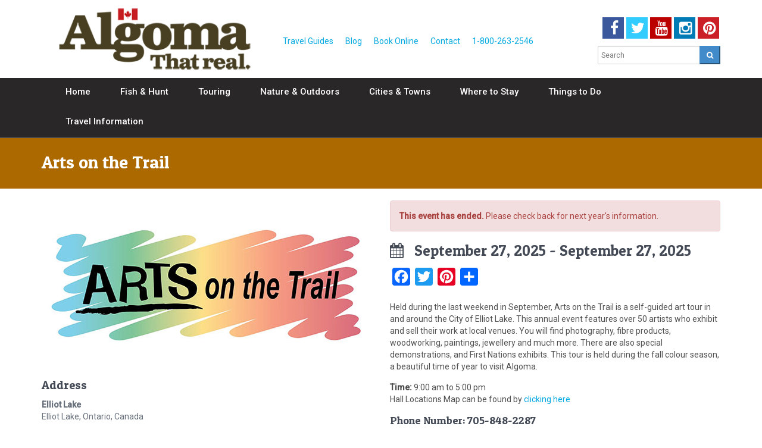

--- FILE ---
content_type: text/html; charset=UTF-8
request_url: https://www.algomacountry.com/events/arts-on-the-trail/
body_size: 13749
content:
<!DOCTYPE html>
<!--[if lt IE 9]> <html class="lt-ie9" lang="en"> <![endif]-->
<!--[if !IE] -->
<html lang="en">
  <!-- <![endif] -->
  <head>
<!-- Google Tag Manager -->
<script data-cfasync="false" type="text/javascript">(function(w,d,s,l,i){w[l]=w[l]||[];w[l].push({'gtm.start':
new Date().getTime(),event:'gtm.js'});var f=d.getElementsByTagName(s)[0],
j=d.createElement(s),dl=l!='dataLayer'?'&l='+l:'';j.async=true;j.src=
'//www.googletagmanager.com/gtm.js?id='+i+dl;f.parentNode.insertBefore(j,f);
})(window,document,'script','dataLayer','GTM-TG44VH');</script>

<script data-cfasync="false" type="text/javascript">(function(w,d,s,l,i){w[l]=w[l]||[];w[l].push({'gtm.start':
new Date().getTime(),event:'gtm.js'});var f=d.getElementsByTagName(s)[0],
j=d.createElement(s),dl=l!='dataLayer'?'&l='+l:'';j.async=true;j.src=
'https://www.googletagmanager.com/gtm.js?id='+i+dl;f.parentNode.insertBefore(j,f);
})(window,document,'script','dataLayer','GTM-PJPJ7VF');</script>
<!-- End Google Tag Manager -->  

    <title>Arts on the Trail - Algoma Country</title>
     
    <meta content="text/html; charset=utf-8" http-equiv="Content-Type">
    <meta content="width=device-width, initial-scale=1.0" name="viewport">
    <!--[if IE]> <meta http-equiv="X-UA-Compatible" content="IE=edge,chrome=1"> <![endif]-->
            <meta name='robots' content='index, follow, max-image-preview:large, max-snippet:-1, max-video-preview:-1' />

	<!-- This site is optimized with the Yoast SEO plugin v26.7 - https://yoast.com/wordpress/plugins/seo/ -->
	<meta name="description" content="Arts on the Trail is a self-guided tour around Elliot Lake featuring over 20 artists selling handcrafter pieces and includes live music." />
	<link rel="canonical" href="https://www.algomacountry.com/events/arts-on-the-trail/" />
	<meta property="og:locale" content="en_US" />
	<meta property="og:type" content="article" />
	<meta property="og:title" content="Arts on the Trail - Algoma Country" />
	<meta property="og:description" content="Arts on the Trail is a self-guided tour around Elliot Lake featuring over 20 artists selling handcrafter pieces and includes live music." />
	<meta property="og:url" content="https://www.algomacountry.com/events/arts-on-the-trail/" />
	<meta property="og:site_name" content="Algoma Country" />
	<meta property="article:modified_time" content="2025-01-10T18:59:10+00:00" />
	<meta property="og:image" content="https://www.algomacountry.com/wp-content/uploads/2016/02/ArtsOnTheTrailLogo.Event_.jpg" />
	<meta property="og:image:width" content="555" />
	<meta property="og:image:height" content="278" />
	<meta property="og:image:type" content="image/jpeg" />
	<meta name="twitter:card" content="summary_large_image" />
	<meta name="twitter:label1" content="Est. reading time" />
	<meta name="twitter:data1" content="1 minute" />
	<script type="application/ld+json" class="yoast-schema-graph">{"@context":"https://schema.org","@graph":[{"@type":"WebPage","@id":"https://www.algomacountry.com/events/arts-on-the-trail/","url":"https://www.algomacountry.com/events/arts-on-the-trail/","name":"Arts on the Trail - Algoma Country","isPartOf":{"@id":"https://www.algomacountry.com/#website"},"primaryImageOfPage":{"@id":"https://www.algomacountry.com/events/arts-on-the-trail/#primaryimage"},"image":{"@id":"https://www.algomacountry.com/events/arts-on-the-trail/#primaryimage"},"thumbnailUrl":"https://www.algomacountry.com/wp-content/uploads/2016/02/ArtsOnTheTrailLogo.Event_.jpg","datePublished":"2016-02-24T20:37:09+00:00","dateModified":"2025-01-10T18:59:10+00:00","description":"Arts on the Trail is a self-guided tour around Elliot Lake featuring over 20 artists selling handcrafter pieces and includes live music.","breadcrumb":{"@id":"https://www.algomacountry.com/events/arts-on-the-trail/#breadcrumb"},"inLanguage":"en-CA","potentialAction":[{"@type":"ReadAction","target":["https://www.algomacountry.com/events/arts-on-the-trail/"]}]},{"@type":"ImageObject","inLanguage":"en-CA","@id":"https://www.algomacountry.com/events/arts-on-the-trail/#primaryimage","url":"https://www.algomacountry.com/wp-content/uploads/2016/02/ArtsOnTheTrailLogo.Event_.jpg","contentUrl":"https://www.algomacountry.com/wp-content/uploads/2016/02/ArtsOnTheTrailLogo.Event_.jpg","width":555,"height":278,"caption":"ArtsOnTheTrailLogo.Event"},{"@type":"BreadcrumbList","@id":"https://www.algomacountry.com/events/arts-on-the-trail/#breadcrumb","itemListElement":[{"@type":"ListItem","position":1,"name":"Home","item":"https://www.algomacountry.com/"},{"@type":"ListItem","position":2,"name":"Arts on the Trail"}]},{"@type":"WebSite","@id":"https://www.algomacountry.com/#website","url":"https://www.algomacountry.com/","name":"Algoma Country","description":"Official Travel Site of Algoma Northern Ontario","potentialAction":[{"@type":"SearchAction","target":{"@type":"EntryPoint","urlTemplate":"https://www.algomacountry.com/?s={search_term_string}"},"query-input":{"@type":"PropertyValueSpecification","valueRequired":true,"valueName":"search_term_string"}}],"inLanguage":"en-CA"}]}</script>
	<!-- / Yoast SEO plugin. -->


<link rel='dns-prefetch' href='//static.addtoany.com' />
<link rel='dns-prefetch' href='//maps.googleapis.com' />
<link rel='dns-prefetch' href='//fonts.googleapis.com' />
<link rel='dns-prefetch' href='//ajax.googleapis.com' />
<link rel="alternate" title="oEmbed (JSON)" type="application/json+oembed" href="https://www.algomacountry.com/wp-json/oembed/1.0/embed?url=https%3A%2F%2Fwww.algomacountry.com%2Fevents%2Farts-on-the-trail%2F" />
<link rel="alternate" title="oEmbed (XML)" type="text/xml+oembed" href="https://www.algomacountry.com/wp-json/oembed/1.0/embed?url=https%3A%2F%2Fwww.algomacountry.com%2Fevents%2Farts-on-the-trail%2F&#038;format=xml" />
<style id='wp-img-auto-sizes-contain-inline-css' type='text/css'>
img:is([sizes=auto i],[sizes^="auto," i]){contain-intrinsic-size:3000px 1500px}
/*# sourceURL=wp-img-auto-sizes-contain-inline-css */
</style>
<style id='wp-emoji-styles-inline-css' type='text/css'>

	img.wp-smiley, img.emoji {
		display: inline !important;
		border: none !important;
		box-shadow: none !important;
		height: 1em !important;
		width: 1em !important;
		margin: 0 0.07em !important;
		vertical-align: -0.1em !important;
		background: none !important;
		padding: 0 !important;
	}
/*# sourceURL=wp-emoji-styles-inline-css */
</style>
<style id='wp-block-library-inline-css' type='text/css'>
:root{--wp-block-synced-color:#7a00df;--wp-block-synced-color--rgb:122,0,223;--wp-bound-block-color:var(--wp-block-synced-color);--wp-editor-canvas-background:#ddd;--wp-admin-theme-color:#007cba;--wp-admin-theme-color--rgb:0,124,186;--wp-admin-theme-color-darker-10:#006ba1;--wp-admin-theme-color-darker-10--rgb:0,107,160.5;--wp-admin-theme-color-darker-20:#005a87;--wp-admin-theme-color-darker-20--rgb:0,90,135;--wp-admin-border-width-focus:2px}@media (min-resolution:192dpi){:root{--wp-admin-border-width-focus:1.5px}}.wp-element-button{cursor:pointer}:root .has-very-light-gray-background-color{background-color:#eee}:root .has-very-dark-gray-background-color{background-color:#313131}:root .has-very-light-gray-color{color:#eee}:root .has-very-dark-gray-color{color:#313131}:root .has-vivid-green-cyan-to-vivid-cyan-blue-gradient-background{background:linear-gradient(135deg,#00d084,#0693e3)}:root .has-purple-crush-gradient-background{background:linear-gradient(135deg,#34e2e4,#4721fb 50%,#ab1dfe)}:root .has-hazy-dawn-gradient-background{background:linear-gradient(135deg,#faaca8,#dad0ec)}:root .has-subdued-olive-gradient-background{background:linear-gradient(135deg,#fafae1,#67a671)}:root .has-atomic-cream-gradient-background{background:linear-gradient(135deg,#fdd79a,#004a59)}:root .has-nightshade-gradient-background{background:linear-gradient(135deg,#330968,#31cdcf)}:root .has-midnight-gradient-background{background:linear-gradient(135deg,#020381,#2874fc)}:root{--wp--preset--font-size--normal:16px;--wp--preset--font-size--huge:42px}.has-regular-font-size{font-size:1em}.has-larger-font-size{font-size:2.625em}.has-normal-font-size{font-size:var(--wp--preset--font-size--normal)}.has-huge-font-size{font-size:var(--wp--preset--font-size--huge)}.has-text-align-center{text-align:center}.has-text-align-left{text-align:left}.has-text-align-right{text-align:right}.has-fit-text{white-space:nowrap!important}#end-resizable-editor-section{display:none}.aligncenter{clear:both}.items-justified-left{justify-content:flex-start}.items-justified-center{justify-content:center}.items-justified-right{justify-content:flex-end}.items-justified-space-between{justify-content:space-between}.screen-reader-text{border:0;clip-path:inset(50%);height:1px;margin:-1px;overflow:hidden;padding:0;position:absolute;width:1px;word-wrap:normal!important}.screen-reader-text:focus{background-color:#ddd;clip-path:none;color:#444;display:block;font-size:1em;height:auto;left:5px;line-height:normal;padding:15px 23px 14px;text-decoration:none;top:5px;width:auto;z-index:100000}html :where(.has-border-color){border-style:solid}html :where([style*=border-top-color]){border-top-style:solid}html :where([style*=border-right-color]){border-right-style:solid}html :where([style*=border-bottom-color]){border-bottom-style:solid}html :where([style*=border-left-color]){border-left-style:solid}html :where([style*=border-width]){border-style:solid}html :where([style*=border-top-width]){border-top-style:solid}html :where([style*=border-right-width]){border-right-style:solid}html :where([style*=border-bottom-width]){border-bottom-style:solid}html :where([style*=border-left-width]){border-left-style:solid}html :where(img[class*=wp-image-]){height:auto;max-width:100%}:where(figure){margin:0 0 1em}html :where(.is-position-sticky){--wp-admin--admin-bar--position-offset:var(--wp-admin--admin-bar--height,0px)}@media screen and (max-width:600px){html :where(.is-position-sticky){--wp-admin--admin-bar--position-offset:0px}}

/*# sourceURL=wp-block-library-inline-css */
</style><style id='global-styles-inline-css' type='text/css'>
:root{--wp--preset--aspect-ratio--square: 1;--wp--preset--aspect-ratio--4-3: 4/3;--wp--preset--aspect-ratio--3-4: 3/4;--wp--preset--aspect-ratio--3-2: 3/2;--wp--preset--aspect-ratio--2-3: 2/3;--wp--preset--aspect-ratio--16-9: 16/9;--wp--preset--aspect-ratio--9-16: 9/16;--wp--preset--color--black: #000000;--wp--preset--color--cyan-bluish-gray: #abb8c3;--wp--preset--color--white: #ffffff;--wp--preset--color--pale-pink: #f78da7;--wp--preset--color--vivid-red: #cf2e2e;--wp--preset--color--luminous-vivid-orange: #ff6900;--wp--preset--color--luminous-vivid-amber: #fcb900;--wp--preset--color--light-green-cyan: #7bdcb5;--wp--preset--color--vivid-green-cyan: #00d084;--wp--preset--color--pale-cyan-blue: #8ed1fc;--wp--preset--color--vivid-cyan-blue: #0693e3;--wp--preset--color--vivid-purple: #9b51e0;--wp--preset--gradient--vivid-cyan-blue-to-vivid-purple: linear-gradient(135deg,rgb(6,147,227) 0%,rgb(155,81,224) 100%);--wp--preset--gradient--light-green-cyan-to-vivid-green-cyan: linear-gradient(135deg,rgb(122,220,180) 0%,rgb(0,208,130) 100%);--wp--preset--gradient--luminous-vivid-amber-to-luminous-vivid-orange: linear-gradient(135deg,rgb(252,185,0) 0%,rgb(255,105,0) 100%);--wp--preset--gradient--luminous-vivid-orange-to-vivid-red: linear-gradient(135deg,rgb(255,105,0) 0%,rgb(207,46,46) 100%);--wp--preset--gradient--very-light-gray-to-cyan-bluish-gray: linear-gradient(135deg,rgb(238,238,238) 0%,rgb(169,184,195) 100%);--wp--preset--gradient--cool-to-warm-spectrum: linear-gradient(135deg,rgb(74,234,220) 0%,rgb(151,120,209) 20%,rgb(207,42,186) 40%,rgb(238,44,130) 60%,rgb(251,105,98) 80%,rgb(254,248,76) 100%);--wp--preset--gradient--blush-light-purple: linear-gradient(135deg,rgb(255,206,236) 0%,rgb(152,150,240) 100%);--wp--preset--gradient--blush-bordeaux: linear-gradient(135deg,rgb(254,205,165) 0%,rgb(254,45,45) 50%,rgb(107,0,62) 100%);--wp--preset--gradient--luminous-dusk: linear-gradient(135deg,rgb(255,203,112) 0%,rgb(199,81,192) 50%,rgb(65,88,208) 100%);--wp--preset--gradient--pale-ocean: linear-gradient(135deg,rgb(255,245,203) 0%,rgb(182,227,212) 50%,rgb(51,167,181) 100%);--wp--preset--gradient--electric-grass: linear-gradient(135deg,rgb(202,248,128) 0%,rgb(113,206,126) 100%);--wp--preset--gradient--midnight: linear-gradient(135deg,rgb(2,3,129) 0%,rgb(40,116,252) 100%);--wp--preset--font-size--small: 13px;--wp--preset--font-size--medium: 20px;--wp--preset--font-size--large: 36px;--wp--preset--font-size--x-large: 42px;--wp--preset--spacing--20: 0.44rem;--wp--preset--spacing--30: 0.67rem;--wp--preset--spacing--40: 1rem;--wp--preset--spacing--50: 1.5rem;--wp--preset--spacing--60: 2.25rem;--wp--preset--spacing--70: 3.38rem;--wp--preset--spacing--80: 5.06rem;--wp--preset--shadow--natural: 6px 6px 9px rgba(0, 0, 0, 0.2);--wp--preset--shadow--deep: 12px 12px 50px rgba(0, 0, 0, 0.4);--wp--preset--shadow--sharp: 6px 6px 0px rgba(0, 0, 0, 0.2);--wp--preset--shadow--outlined: 6px 6px 0px -3px rgb(255, 255, 255), 6px 6px rgb(0, 0, 0);--wp--preset--shadow--crisp: 6px 6px 0px rgb(0, 0, 0);}:where(.is-layout-flex){gap: 0.5em;}:where(.is-layout-grid){gap: 0.5em;}body .is-layout-flex{display: flex;}.is-layout-flex{flex-wrap: wrap;align-items: center;}.is-layout-flex > :is(*, div){margin: 0;}body .is-layout-grid{display: grid;}.is-layout-grid > :is(*, div){margin: 0;}:where(.wp-block-columns.is-layout-flex){gap: 2em;}:where(.wp-block-columns.is-layout-grid){gap: 2em;}:where(.wp-block-post-template.is-layout-flex){gap: 1.25em;}:where(.wp-block-post-template.is-layout-grid){gap: 1.25em;}.has-black-color{color: var(--wp--preset--color--black) !important;}.has-cyan-bluish-gray-color{color: var(--wp--preset--color--cyan-bluish-gray) !important;}.has-white-color{color: var(--wp--preset--color--white) !important;}.has-pale-pink-color{color: var(--wp--preset--color--pale-pink) !important;}.has-vivid-red-color{color: var(--wp--preset--color--vivid-red) !important;}.has-luminous-vivid-orange-color{color: var(--wp--preset--color--luminous-vivid-orange) !important;}.has-luminous-vivid-amber-color{color: var(--wp--preset--color--luminous-vivid-amber) !important;}.has-light-green-cyan-color{color: var(--wp--preset--color--light-green-cyan) !important;}.has-vivid-green-cyan-color{color: var(--wp--preset--color--vivid-green-cyan) !important;}.has-pale-cyan-blue-color{color: var(--wp--preset--color--pale-cyan-blue) !important;}.has-vivid-cyan-blue-color{color: var(--wp--preset--color--vivid-cyan-blue) !important;}.has-vivid-purple-color{color: var(--wp--preset--color--vivid-purple) !important;}.has-black-background-color{background-color: var(--wp--preset--color--black) !important;}.has-cyan-bluish-gray-background-color{background-color: var(--wp--preset--color--cyan-bluish-gray) !important;}.has-white-background-color{background-color: var(--wp--preset--color--white) !important;}.has-pale-pink-background-color{background-color: var(--wp--preset--color--pale-pink) !important;}.has-vivid-red-background-color{background-color: var(--wp--preset--color--vivid-red) !important;}.has-luminous-vivid-orange-background-color{background-color: var(--wp--preset--color--luminous-vivid-orange) !important;}.has-luminous-vivid-amber-background-color{background-color: var(--wp--preset--color--luminous-vivid-amber) !important;}.has-light-green-cyan-background-color{background-color: var(--wp--preset--color--light-green-cyan) !important;}.has-vivid-green-cyan-background-color{background-color: var(--wp--preset--color--vivid-green-cyan) !important;}.has-pale-cyan-blue-background-color{background-color: var(--wp--preset--color--pale-cyan-blue) !important;}.has-vivid-cyan-blue-background-color{background-color: var(--wp--preset--color--vivid-cyan-blue) !important;}.has-vivid-purple-background-color{background-color: var(--wp--preset--color--vivid-purple) !important;}.has-black-border-color{border-color: var(--wp--preset--color--black) !important;}.has-cyan-bluish-gray-border-color{border-color: var(--wp--preset--color--cyan-bluish-gray) !important;}.has-white-border-color{border-color: var(--wp--preset--color--white) !important;}.has-pale-pink-border-color{border-color: var(--wp--preset--color--pale-pink) !important;}.has-vivid-red-border-color{border-color: var(--wp--preset--color--vivid-red) !important;}.has-luminous-vivid-orange-border-color{border-color: var(--wp--preset--color--luminous-vivid-orange) !important;}.has-luminous-vivid-amber-border-color{border-color: var(--wp--preset--color--luminous-vivid-amber) !important;}.has-light-green-cyan-border-color{border-color: var(--wp--preset--color--light-green-cyan) !important;}.has-vivid-green-cyan-border-color{border-color: var(--wp--preset--color--vivid-green-cyan) !important;}.has-pale-cyan-blue-border-color{border-color: var(--wp--preset--color--pale-cyan-blue) !important;}.has-vivid-cyan-blue-border-color{border-color: var(--wp--preset--color--vivid-cyan-blue) !important;}.has-vivid-purple-border-color{border-color: var(--wp--preset--color--vivid-purple) !important;}.has-vivid-cyan-blue-to-vivid-purple-gradient-background{background: var(--wp--preset--gradient--vivid-cyan-blue-to-vivid-purple) !important;}.has-light-green-cyan-to-vivid-green-cyan-gradient-background{background: var(--wp--preset--gradient--light-green-cyan-to-vivid-green-cyan) !important;}.has-luminous-vivid-amber-to-luminous-vivid-orange-gradient-background{background: var(--wp--preset--gradient--luminous-vivid-amber-to-luminous-vivid-orange) !important;}.has-luminous-vivid-orange-to-vivid-red-gradient-background{background: var(--wp--preset--gradient--luminous-vivid-orange-to-vivid-red) !important;}.has-very-light-gray-to-cyan-bluish-gray-gradient-background{background: var(--wp--preset--gradient--very-light-gray-to-cyan-bluish-gray) !important;}.has-cool-to-warm-spectrum-gradient-background{background: var(--wp--preset--gradient--cool-to-warm-spectrum) !important;}.has-blush-light-purple-gradient-background{background: var(--wp--preset--gradient--blush-light-purple) !important;}.has-blush-bordeaux-gradient-background{background: var(--wp--preset--gradient--blush-bordeaux) !important;}.has-luminous-dusk-gradient-background{background: var(--wp--preset--gradient--luminous-dusk) !important;}.has-pale-ocean-gradient-background{background: var(--wp--preset--gradient--pale-ocean) !important;}.has-electric-grass-gradient-background{background: var(--wp--preset--gradient--electric-grass) !important;}.has-midnight-gradient-background{background: var(--wp--preset--gradient--midnight) !important;}.has-small-font-size{font-size: var(--wp--preset--font-size--small) !important;}.has-medium-font-size{font-size: var(--wp--preset--font-size--medium) !important;}.has-large-font-size{font-size: var(--wp--preset--font-size--large) !important;}.has-x-large-font-size{font-size: var(--wp--preset--font-size--x-large) !important;}
/*# sourceURL=global-styles-inline-css */
</style>

<style id='classic-theme-styles-inline-css' type='text/css'>
/*! This file is auto-generated */
.wp-block-button__link{color:#fff;background-color:#32373c;border-radius:9999px;box-shadow:none;text-decoration:none;padding:calc(.667em + 2px) calc(1.333em + 2px);font-size:1.125em}.wp-block-file__button{background:#32373c;color:#fff;text-decoration:none}
/*# sourceURL=/wp-includes/css/classic-themes.min.css */
</style>
<link rel='stylesheet' id='akta-master-css' href='https://www.algomacountry.com/wp-content/themes/akta/stylesheets/akta-styles.css' type='text/css' media='all' />
<link rel='stylesheet' id='roboto-css' href='https://fonts.googleapis.com/css?family=Roboto:400,500|Patua+One' type='text/css' media='all' />
<link rel='stylesheet' id='jquery-style-css' href='https://ajax.googleapis.com/ajax/libs/jqueryui/1.8.2/themes/smoothness/jquery-ui.css' type='text/css' media='all' />
<link rel='stylesheet' id='addtoany-css' href='https://www.algomacountry.com/wp-content/plugins/add-to-any/addtoany.min.css?ver=1.16' type='text/css' media='all' />
<script type="text/javascript" src="https://www.algomacountry.com/wp-includes/js/jquery/jquery.min.js?ver=3.7.1" id="jquery-core-js"></script>
<script type="text/javascript" src="https://www.algomacountry.com/wp-includes/js/jquery/jquery-migrate.min.js?ver=3.4.1" id="jquery-migrate-js"></script>
<script type="text/javascript" id="addtoany-core-js-before">
/* <![CDATA[ */
window.a2a_config=window.a2a_config||{};a2a_config.callbacks=[];a2a_config.overlays=[];a2a_config.templates={};a2a_localize = {
	Share: "Share",
	Save: "Save",
	Subscribe: "Subscribe",
	Email: "Email",
	Bookmark: "Bookmark",
	ShowAll: "Show All",
	ShowLess: "Show less",
	FindServices: "Find service(s)",
	FindAnyServiceToAddTo: "Instantly find any service to add to",
	PoweredBy: "Powered by",
	ShareViaEmail: "Share via email",
	SubscribeViaEmail: "Subscribe via email",
	BookmarkInYourBrowser: "Bookmark in your browser",
	BookmarkInstructions: "Press Ctrl+D or \u2318+D to bookmark this page",
	AddToYourFavorites: "Add to your favourites",
	SendFromWebOrProgram: "Send from any email address or email program",
	EmailProgram: "Email program",
	More: "More&#8230;",
	ThanksForSharing: "Thanks for sharing!",
	ThanksForFollowing: "Thanks for following!"
};


//# sourceURL=addtoany-core-js-before
/* ]]> */
</script>
<script type="text/javascript" defer src="https://static.addtoany.com/menu/page.js" id="addtoany-core-js"></script>
<script type="text/javascript" defer src="https://www.algomacountry.com/wp-content/plugins/add-to-any/addtoany.min.js?ver=1.1" id="addtoany-jquery-js"></script>
<link rel="https://api.w.org/" href="https://www.algomacountry.com/wp-json/" /><link rel="EditURI" type="application/rsd+xml" title="RSD" href="https://www.algomacountry.com/xmlrpc.php?rsd" />
<link rel='shortlink' href='https://www.algomacountry.com/?p=5497' />
<link rel="icon" href="https://www.algomacountry.com/wp-content/uploads/2020/05/cropped-algoma-country-tourism-32x32.jpg" sizes="32x32" />
<link rel="icon" href="https://www.algomacountry.com/wp-content/uploads/2020/05/cropped-algoma-country-tourism-192x192.jpg" sizes="192x192" />
<link rel="apple-touch-icon" href="https://www.algomacountry.com/wp-content/uploads/2020/05/cropped-algoma-country-tourism-180x180.jpg" />
<meta name="msapplication-TileImage" content="https://www.algomacountry.com/wp-content/uploads/2020/05/cropped-algoma-country-tourism-270x270.jpg" />
    <!--[if lt IE 9]>
      <script src="https://www.algomacountry.com/wp-content/themes/akta/javascripts/ie/html5shiv.js" type="text/javascript"></script>
      <script src="https://www.algomacountry.com/wp-content/themes/akta/javascripts/ie/respond.min.js" type="text/javascript"></script>
    <![endif]-->
 <meta name="facebook-domain-verification" content="tvr58ckoihdfzxqvzmvm1caufcnmeh" />
 

 
  </head>
  <body class="homepage fullsize">
<!-- Google Tag Manager (noscript) -->
<noscript><iframe src="//www.googletagmanager.com/ns.html?id=GTM-TG44VH"
height="0" width="0" style="display:none;visibility:hidden"></iframe></noscript>

<noscript><iframe src="https://www.googletagmanager.com/ns.html?id=GTM-PJPJ7VF"
height="0" width="0" style="display:none;visibility:hidden"></iframe></noscript>
<!-- End Google Tag Manager (noscript) -->

    <div id="wrapper">
         
      <header id="header">
      
          <div class="top-bar">           
              <div class="container">
                  <div class="col-sm-4 col-md-4 col-lg-4 col-xs-12">
                      <a href="/">
                     <img class="img-responsive pub-center" alt="Algoma" width="350" height="110" src="https://www.algomacountry.com/wp-content/themes/akta/images/algoma-logo.png" />
                 
                      </a>
                  </div>
                  <div class="col-md-5 col-sm-5 mg-t-lg">
                      
                           <div class="menu-secondary-menu-container"><ul id="menu-secondary-menu" class="secondary-menu"><li id="menu-item-3379" class="menu-item menu-item-type-post_type menu-item-object-page menu-item-3379"><a href="https://www.algomacountry.com/travel-information/travel-guides/">Travel Guides</a></li>
<li id="menu-item-48" class="menu-item menu-item-type-post_type menu-item-object-page menu-item-48"><a href="https://www.algomacountry.com/blog/">Blog</a></li>
<li id="menu-item-5864" class="menu-item menu-item-type-post_type menu-item-object-page menu-item-5864"><a href="https://www.algomacountry.com/reservations/">Book Online</a></li>
<li id="menu-item-49" class="menu-item menu-item-type-post_type menu-item-object-page menu-item-49"><a href="https://www.algomacountry.com/contact-us/">Contact</a></li>
<li id="menu-item-3766" class="menu-item menu-item-type-custom menu-item-object-custom menu-item-3766"><a href="tel:1-800-263-2546">1-800-263-2546</a></li>
</ul></div>                 </div>   
                 <div class="col-md-3 col-sm-3 mg-t-sm">
                                 
       <div class="social-top"><a class="btn btn-social-icon" href="https://www.facebook.com/algomacountry" target="_blank"><div class="btn-facebook" ><i class="fa fa-facebook"></i></div></a><a class="btn btn-social-icon" href="https://twitter.com/algomacountry" target="_blank"><div class="btn-twitter"><i class="fa fa-twitter"></i></div></a><a class="btn btn-social-icon" href="https://www.youtube.com/user/ontarioalgomacountry" target="_blank"><div class="btn-youtube" ><i class="fa fa-youtube"></i></div></a><a class="btn btn-social-icon"  href="https://instagram.com/algomacountry" target="_blank"><div class="btn-instagram"><i class="fa fa-instagram"></i></div></a><a class="btn btn-social-icon" href="https://www.pinterest.com/algomacountry"  target="_blank"><div class="btn-pinterest"><i class="fa fa-pinterest"></i></div></a>  
                   </div> 
                 <div class="search">
                          
           <form role="search" method="get" id="searchform" class="searchform" action="https://www.algomacountry.com/"> 
<input type="text" name ="s" id="search" value="" class="form-control input-sm" placeholder="Search" />
 <button type="submit" class="search-btn btn-primary btn-sm" src="https://www.algomacountry.com/wp-content/themes/akta"><i class="fa fa-search"></i></button>
 </form>
</div>    
                 </div>  
              
                   
                  
                  </div> 
          
              
          </div>
      <nav class="navbar navbar-collapsed-sm navbar-default" role="navigation">
      <div class="container">
        <div class="navbar-header">
             
          <button class="navbar-toggle" data-target=".navbar-header-collapse" data-toggle="collapse" type="button">
           
              <span class="sr-only">Toggle Navigation</span>
            <span class="icon-bar"></span>
            <span class="icon-bar"></span>
            <span class="icon-bar"></span>
          </button>
            <div class="col-xs-6 wmenu">
               <h3 class="white-header">Menu <i class="fa fa-arrow-right"></i></h3>  
            </div>
           
        </div>
	<div class="collapse navbar-collapse navbar-header-collapse"><ul id="menu-main-menu" class="nav navbar-nav navbar-left"><li id="menu-item-11" class="menu-item menu-item-type-post_type menu-item-object-page menu-item-home menu-item-11"><a href="https://www.algomacountry.com/"><span>Home</span></a></li>
<li id="menu-item-10" class="menu-item menu-item-type-post_type menu-item-object-page menu-item-has-children menu-item-10 dropdown"><a href="https://www.algomacountry.com/fish-hunt/" class="dropdown-toggle" data-delay="50" data-hover="dropdown" aria-haspopup="true"><span>Fish &#038; Hunt</span> </a>
<ul role="menu" class=" dropdown-menu">
	<li id="menu-item-17" class="dropdown-submenu menu-item menu-item-type-post_type menu-item-object-page menu-item-has-children menu-item-17 dropdown"><a href="https://www.algomacountry.com/fish-hunt/fish-species/"><span>Fish Species</span></a>
	<ul role="menu" class=" dropdown-menu">
		<li id="menu-item-7468" class="menu-item menu-item-type-post_type menu-item-object-page menu-item-7468"><a href="https://www.algomacountry.com/fish-hunt/fish-species/walleye-pickerel/"><span>Walleye / Pickerel</span></a></li>
		<li id="menu-item-7472" class="menu-item menu-item-type-post_type menu-item-object-page menu-item-7472"><a href="https://www.algomacountry.com/fish-hunt/fish-species/northern-pike/"><span>Northern Pike</span></a></li>
		<li id="menu-item-7470" class="menu-item menu-item-type-post_type menu-item-object-page menu-item-7470"><a href="https://www.algomacountry.com/fish-hunt/fish-species/smallmouth-bass/"><span>Smallmouth Bass</span></a></li>
		<li id="menu-item-7469" class="menu-item menu-item-type-post_type menu-item-object-page menu-item-7469"><a href="https://www.algomacountry.com/fish-hunt/fish-species/brook-trout/"><span>Brook Trout</span></a></li>
		<li id="menu-item-7467" class="menu-item menu-item-type-post_type menu-item-object-page menu-item-7467"><a href="https://www.algomacountry.com/fish-hunt/fish-species/muskie/"><span>Muskie</span></a></li>
		<li id="menu-item-7466" class="menu-item menu-item-type-post_type menu-item-object-page menu-item-7466"><a href="https://www.algomacountry.com/fish-hunt/fish-species/salmon/"><span>Salmon</span></a></li>
		<li id="menu-item-7465" class="menu-item menu-item-type-post_type menu-item-object-page menu-item-7465"><a href="https://www.algomacountry.com/fish-hunt/fish-species/steelhead/"><span>Steelhead</span></a></li>
		<li id="menu-item-7464" class="menu-item menu-item-type-post_type menu-item-object-page menu-item-7464"><a href="https://www.algomacountry.com/fish-hunt/fish-species/lake-trout/"><span>Lake Trout</span></a></li>
	</ul>
</li>
	<li id="menu-item-16" class="menu-item menu-item-type-post_type menu-item-object-page menu-item-16"><a href="https://www.algomacountry.com/fish-hunt/drive-in-fishing/"><span>Drive-in Fishing</span></a></li>
	<li id="menu-item-32" class="menu-item menu-item-type-post_type menu-item-object-page menu-item-32"><a href="https://www.algomacountry.com/fish-hunt/fly-in-fishing/"><span>Fly-in Fishing</span></a></li>
	<li id="menu-item-878" class="menu-item menu-item-type-post_type menu-item-object-page menu-item-878"><a href="https://www.algomacountry.com/fish-hunt/train-in-fishing/"><span>Train-in Fishing</span></a></li>
	<li id="menu-item-31" class="menu-item menu-item-type-post_type menu-item-object-page menu-item-31"><a href="https://www.algomacountry.com/fish-hunt/fly-fishing/"><span>Fly Fishing</span></a></li>
	<li id="menu-item-11107" class="menu-item menu-item-type-post_type menu-item-object-page menu-item-11107"><a href="https://www.algomacountry.com/fish-hunt/family-fishing/"><span>Family Fishing</span></a></li>
	<li id="menu-item-30" class="menu-item menu-item-type-post_type menu-item-object-page menu-item-30"><a href="https://www.algomacountry.com/fish-hunt/fishing-charters/"><span>Fishing Charters</span></a></li>
	<li id="menu-item-28" class="menu-item menu-item-type-post_type menu-item-object-page menu-item-28"><a href="https://www.algomacountry.com/fish-hunt/ice-fishing/"><span>Ice Fishing</span></a></li>
	<li id="menu-item-29" class="dropdown-submenu menu-item menu-item-type-post_type menu-item-object-page menu-item-has-children menu-item-29 dropdown"><a href="https://www.algomacountry.com/fish-hunt/hunting/"><span>Hunting</span></a>
	<ul role="menu" class=" dropdown-menu">
		<li id="menu-item-12134" class="menu-item menu-item-type-post_type menu-item-object-page menu-item-12134"><a href="https://www.algomacountry.com/fish-hunt/hunting/bear-hunts/"><span>Bear Hunts</span></a></li>
		<li id="menu-item-12135" class="menu-item menu-item-type-post_type menu-item-object-page menu-item-12135"><a href="https://www.algomacountry.com/fish-hunt/hunting/moose-hunts/"><span>Moose Hunts</span></a></li>
		<li id="menu-item-12136" class="menu-item menu-item-type-post_type menu-item-object-page menu-item-12136"><a href="https://www.algomacountry.com/fish-hunt/hunting/small-game-hunts/"><span>Small Game Hunts</span></a></li>
	</ul>
</li>
</ul>
</li>
<li id="menu-item-39" class="menu-item menu-item-type-post_type menu-item-object-page menu-item-has-children menu-item-39 dropdown"><a href="https://www.algomacountry.com/touring/" class="dropdown-toggle" data-delay="50" data-hover="dropdown" aria-haspopup="true"><span>Touring</span> </a>
<ul role="menu" class=" dropdown-menu">
	<li id="menu-item-41" class="menu-item menu-item-type-post_type menu-item-object-page menu-item-41"><a href="https://www.algomacountry.com/touring/motorcycle/"><span>Motorcycle</span></a></li>
	<li id="menu-item-40" class="menu-item menu-item-type-post_type menu-item-object-page menu-item-40"><a href="https://www.algomacountry.com/touring/drive-rv-tours/"><span>Drive &#038; RV Tours</span></a></li>
	<li id="menu-item-57" class="menu-item menu-item-type-post_type menu-item-object-page menu-item-57"><a href="https://www.algomacountry.com/touring/boating-marinas/"><span>Boating &#038; Marinas</span></a></li>
	<li id="menu-item-55" class="dropdown-submenu menu-item menu-item-type-post_type menu-item-object-page menu-item-has-children menu-item-55 dropdown"><a href="https://www.algomacountry.com/touring/atving/"><span>ATVing</span></a>
	<ul role="menu" class=" dropdown-menu">
		<li id="menu-item-8939" class="menu-item menu-item-type-post_type menu-item-object-page menu-item-8939"><a href="https://www.algomacountry.com/touring/atving/atv-guided-trips/"><span>ATV Guided Trips</span></a></li>
	</ul>
</li>
	<li id="menu-item-56" class="menu-item menu-item-type-post_type menu-item-object-page menu-item-56"><a href="https://www.algomacountry.com/touring/rail-excursions/"><span>Rail Excursions</span></a></li>
	<li id="menu-item-1021" class="menu-item menu-item-type-post_type menu-item-object-page menu-item-1021"><a href="https://www.algomacountry.com/touring/snowmobiling/"><span>Snowmobiling</span></a></li>
</ul>
</li>
<li id="menu-item-66" class="menu-item menu-item-type-post_type menu-item-object-page menu-item-has-children menu-item-66 dropdown"><a href="https://www.algomacountry.com/nature-outdoors/" class="dropdown-toggle" data-delay="50" data-hover="dropdown" aria-haspopup="true"><span>Nature &#038; Outdoors</span> </a>
<ul role="menu" class=" dropdown-menu">
	<li id="menu-item-69" class="menu-item menu-item-type-post_type menu-item-object-page menu-item-69"><a href="https://www.algomacountry.com/nature-outdoors/backpack-hike/"><span>Backpack &#038; Hike</span></a></li>
	<li id="menu-item-10855" class="menu-item menu-item-type-post_type menu-item-object-page menu-item-10855"><a href="https://www.algomacountry.com/nature-outdoors/bird-watching/"><span>Bird Watching</span></a></li>
	<li id="menu-item-68" class="menu-item menu-item-type-post_type menu-item-object-page menu-item-68"><a href="https://www.algomacountry.com/nature-outdoors/paddling/"><span>Canoe, Kayak &#038; SUP</span></a></li>
	<li id="menu-item-67" class="menu-item menu-item-type-post_type menu-item-object-page menu-item-67"><a href="https://www.algomacountry.com/nature-outdoors/camp-wildlife/"><span>Camp &#038; Wildlife</span></a></li>
	<li id="menu-item-88" class="menu-item menu-item-type-post_type menu-item-object-page menu-item-88"><a href="https://www.algomacountry.com/nature-outdoors/provincial-parks/"><span>Provincial Parks</span></a></li>
	<li id="menu-item-86" class="menu-item menu-item-type-post_type menu-item-object-page menu-item-86"><a href="https://www.algomacountry.com/nature-outdoors/golf-courses/"><span>Golf Courses</span></a></li>
	<li id="menu-item-85" class="menu-item menu-item-type-post_type menu-item-object-page menu-item-85"><a href="https://www.algomacountry.com/nature-outdoors/mountain-bike-cycle/"><span>Mountain Bike &#038; Cycle</span></a></li>
	<li id="menu-item-84" class="menu-item menu-item-type-post_type menu-item-object-page menu-item-84"><a href="https://www.algomacountry.com/nature-outdoors/ski-snowshoe/"><span>Ski &#038; Snowshoe</span></a></li>
</ul>
</li>
<li id="menu-item-93" class="menu-item menu-item-type-post_type menu-item-object-page menu-item-has-children menu-item-93 dropdown"><a href="https://www.algomacountry.com/cities-towns/" class="dropdown-toggle" data-delay="50" data-hover="dropdown" aria-haspopup="true"><span>Cities &#038; Towns</span> </a>
<ul role="menu" class=" dropdown-menu">
	<li id="menu-item-97" class="dropdown-submenu menu-item menu-item-type-custom menu-item-object-custom menu-item-has-children menu-item-97 dropdown"><a href="#"><span>Algoma North</span></a>
	<ul role="menu" class=" dropdown-menu">
		<li id="menu-item-96" class="menu-item menu-item-type-post_type menu-item-object-page menu-item-96"><a href="https://www.algomacountry.com/cities-towns/sault-ste-marie/"><span>Sault Ste. Marie</span></a></li>
		<li id="menu-item-4743" class="menu-item menu-item-type-post_type menu-item-object-page menu-item-4743"><a href="https://www.algomacountry.com/cities-towns/searchmont/"><span>Searchmont</span></a></li>
		<li id="menu-item-95" class="menu-item menu-item-type-post_type menu-item-object-page menu-item-95"><a href="https://www.algomacountry.com/cities-towns/superior-coastal/"><span>Superior Coastal</span></a></li>
		<li id="menu-item-114" class="menu-item menu-item-type-post_type menu-item-object-page menu-item-114"><a href="https://www.algomacountry.com/cities-towns/wawa/"><span>Wawa</span></a></li>
		<li id="menu-item-115" class="menu-item menu-item-type-post_type menu-item-object-page menu-item-115"><a href="https://www.algomacountry.com/cities-towns/chapleau/"><span>Chapleau</span></a></li>
		<li id="menu-item-94" class="menu-item menu-item-type-post_type menu-item-object-page menu-item-94"><a href="https://www.algomacountry.com/cities-towns/dubreuilville/"><span>Dubreuilville</span></a></li>
		<li id="menu-item-113" class="menu-item menu-item-type-post_type menu-item-object-page menu-item-113"><a href="https://www.algomacountry.com/cities-towns/white-river/"><span>White River</span></a></li>
		<li id="menu-item-112" class="menu-item menu-item-type-post_type menu-item-object-page menu-item-112"><a href="https://www.algomacountry.com/cities-towns/hornepayne/"><span>Hornepayne</span></a></li>
		<li id="menu-item-111" class="menu-item menu-item-type-post_type menu-item-object-page menu-item-111"><a href="https://www.algomacountry.com/cities-towns/hearst/"><span>Hearst</span></a></li>
		<li id="menu-item-110" class="menu-item menu-item-type-post_type menu-item-object-page menu-item-110"><a href="https://www.algomacountry.com/cities-towns/nakina/"><span>Nakina</span></a></li>
	</ul>
</li>
	<li id="menu-item-881" class="dropdown-submenu menu-item menu-item-type-custom menu-item-object-custom menu-item-has-children menu-item-881 dropdown"><a href="#"><span>Algoma East</span></a>
	<ul role="menu" class=" dropdown-menu">
		<li id="menu-item-886" class="menu-item menu-item-type-post_type menu-item-object-page menu-item-886"><a href="https://www.algomacountry.com/cities-towns/echo-bay/"><span>Echo Bay</span></a></li>
		<li id="menu-item-885" class="menu-item menu-item-type-post_type menu-item-object-page menu-item-885"><a href="https://www.algomacountry.com/cities-towns/st-joseph-island/"><span>St. Joseph Island</span></a></li>
		<li id="menu-item-3063" class="menu-item menu-item-type-post_type menu-item-object-page menu-item-3063"><a href="https://www.algomacountry.com/cities-towns/hilton-beach/"><span>Hilton Beach</span></a></li>
		<li id="menu-item-3062" class="menu-item menu-item-type-post_type menu-item-object-page menu-item-3062"><a href="https://www.algomacountry.com/cities-towns/richards-landing/"><span>Richards Landing</span></a></li>
		<li id="menu-item-4705" class="menu-item menu-item-type-post_type menu-item-object-page menu-item-4705"><a href="https://www.algomacountry.com/cities-towns/johnson-township/"><span>Johnson Township</span></a></li>
		<li id="menu-item-884" class="menu-item menu-item-type-post_type menu-item-object-page menu-item-884"><a href="https://www.algomacountry.com/cities-towns/bruce-mines/"><span>Bruce Mines</span></a></li>
		<li id="menu-item-883" class="menu-item menu-item-type-post_type menu-item-object-page menu-item-883"><a href="https://www.algomacountry.com/cities-towns/thessalon/"><span>Thessalon</span></a></li>
		<li id="menu-item-882" class="menu-item menu-item-type-post_type menu-item-object-page menu-item-882"><a href="https://www.algomacountry.com/cities-towns/mississagi-valley/"><span>Mississagi Valley</span></a></li>
		<li id="menu-item-920" class="menu-item menu-item-type-post_type menu-item-object-page menu-item-920"><a href="https://www.algomacountry.com/cities-towns/huron-shores/"><span>Huron Shores</span></a></li>
		<li id="menu-item-919" class="menu-item menu-item-type-post_type menu-item-object-page menu-item-919"><a href="https://www.algomacountry.com/cities-towns/blind-river/"><span>Blind River</span></a></li>
		<li id="menu-item-11020" class="menu-item menu-item-type-post_type menu-item-object-page menu-item-11020"><a href="https://www.algomacountry.com/cities-towns/township-of-the-north-shore/"><span>North Shore Township</span></a></li>
		<li id="menu-item-918" class="menu-item menu-item-type-post_type menu-item-object-page menu-item-918"><a href="https://www.algomacountry.com/cities-towns/elliot-lake/"><span>Elliot Lake</span></a></li>
		<li id="menu-item-917" class="menu-item menu-item-type-post_type menu-item-object-page menu-item-917"><a href="https://www.algomacountry.com/cities-towns/spanish/"><span>Spanish</span></a></li>
	</ul>
</li>
	<li id="menu-item-10634" class="menu-item menu-item-type-post_type menu-item-object-page menu-item-10634"><a href="https://www.algomacountry.com/associate-partners/"><span>Associate Partners</span></a></li>
	<li id="menu-item-2092" class="menu-item menu-item-type-custom menu-item-object-custom menu-item-2092"><a href="/cities-towns/"><span>View All</span></a></li>
</ul>
</li>
<li id="menu-item-910" class="menu-item menu-item-type-post_type menu-item-object-page menu-item-has-children menu-item-910 dropdown"><a href="https://www.algomacountry.com/where-to-stay/" class="dropdown-toggle" data-delay="50" data-hover="dropdown" aria-haspopup="true"><span>Where to Stay</span> </a>
<ul role="menu" class=" dropdown-menu">
	<li id="menu-item-916" class="menu-item menu-item-type-post_type menu-item-object-page menu-item-916"><a href="https://www.algomacountry.com/where-to-stay/bed-breakfasts/"><span>Bed &#038; Breakfasts</span></a></li>
	<li id="menu-item-914" class="menu-item menu-item-type-post_type menu-item-object-page menu-item-914"><a href="https://www.algomacountry.com/where-to-stay/hotels-motels/"><span>Hotels &#038; Motels</span></a></li>
	<li id="menu-item-915" class="menu-item menu-item-type-post_type menu-item-object-page menu-item-915"><a href="https://www.algomacountry.com/where-to-stay/cottage-resorts/"><span>Cottage Resorts</span></a></li>
	<li id="menu-item-911" class="menu-item menu-item-type-post_type menu-item-object-page menu-item-911"><a href="https://www.algomacountry.com/where-to-stay/campgrounds-rv-parks/"><span>Campgrounds &#038; RV Parks</span></a></li>
	<li id="menu-item-913" class="menu-item menu-item-type-post_type menu-item-object-page menu-item-913"><a href="https://www.algomacountry.com/where-to-stay/resorts-lodges/"><span>Resorts &#038; Lodges</span></a></li>
	<li id="menu-item-912" class="menu-item menu-item-type-post_type menu-item-object-page menu-item-912"><a href="https://www.algomacountry.com/where-to-stay/remote-outposts/"><span>Remote Outposts</span></a></li>
</ul>
</li>
<li id="menu-item-925" class="menu-item menu-item-type-post_type menu-item-object-page menu-item-has-children menu-item-925 dropdown"><a href="https://www.algomacountry.com/things-to-do/" class="dropdown-toggle" data-delay="50" data-hover="dropdown" aria-haspopup="true"><span>Things to Do</span> </a>
<ul role="menu" class=" dropdown-menu">
	<li id="menu-item-929" class="dropdown-submenu menu-item menu-item-type-post_type menu-item-object-page menu-item-929"><a href="https://www.algomacountry.com/things-to-do/attractions/"><span>Attractions</span></a></li>
	<li id="menu-item-3352" class="menu-item menu-item-type-post_type menu-item-object-page menu-item-3352"><a href="https://www.algomacountry.com/things-to-do/museums-galleries/"><span>Museums &#038; Galleries</span></a></li>
	<li id="menu-item-16108" class="menu-item menu-item-type-post_type menu-item-object-partners menu-item-16108"><a href="https://www.algomacountry.com/partners/canal-district/"><span>Canal District</span></a></li>
	<li id="menu-item-3355" class="menu-item menu-item-type-post_type menu-item-object-page menu-item-3355"><a href="https://www.algomacountry.com/things-to-do/national-historic-sites/"><span>Historic Sites</span></a></li>
	<li id="menu-item-3343" class="menu-item menu-item-type-post_type menu-item-object-page menu-item-3343"><a href="https://www.algomacountry.com/things-to-do/restaurants/"><span>Eat &#038; Drink</span></a></li>
	<li id="menu-item-3340" class="menu-item menu-item-type-post_type menu-item-object-page menu-item-3340"><a href="https://www.algomacountry.com/things-to-do/shopping/"><span>Shopping</span></a></li>
	<li id="menu-item-11526" class="menu-item menu-item-type-post_type menu-item-object-page menu-item-11526"><a href="https://www.algomacountry.com/events/"><span>Festivals &#038; Events</span></a></li>
</ul>
</li>
<li id="menu-item-932" class="menu-item menu-item-type-post_type menu-item-object-page menu-item-has-children menu-item-932 dropdown"><a href="https://www.algomacountry.com/travel-information/" class="dropdown-toggle" data-delay="50" data-hover="dropdown" aria-haspopup="true"><span>Travel Information</span> </a>
<ul role="menu" class=" dropdown-menu">
	<li id="menu-item-8054" class="menu-item menu-item-type-post_type menu-item-object-page menu-item-8054"><a href="https://www.algomacountry.com/travel-information/travel-planning/"><span>Travel Planning</span></a></li>
	<li id="menu-item-10218" class="menu-item menu-item-type-post_type menu-item-object-page menu-item-10218"><a href="https://www.algomacountry.com/travel-information/travel-information-centres/"><span>Travel Information Centres</span></a></li>
	<li id="menu-item-945" class="menu-item menu-item-type-post_type menu-item-object-page menu-item-945"><a href="https://www.algomacountry.com/travel-information/travel-guides/"><span>Travel Guides</span></a></li>
	<li id="menu-item-3383" class="menu-item menu-item-type-post_type menu-item-object-page menu-item-3383"><a href="https://www.algomacountry.com/partners/"><span>Partner Directory</span></a></li>
	<li id="menu-item-5865" class="menu-item menu-item-type-post_type menu-item-object-page menu-item-5865"><a href="https://www.algomacountry.com/reservations/"><span>Book Online</span></a></li>
	<li id="menu-item-4336" class="menu-item menu-item-type-post_type menu-item-object-page menu-item-4336"><a href="https://www.algomacountry.com/blog/"><span>The Algoma Blog</span></a></li>
	<li id="menu-item-8180" class="menu-item menu-item-type-post_type menu-item-object-page menu-item-8180"><a href="https://www.algomacountry.com/newsletter-sign-up/"><span>Newsletter Sign Up</span></a></li>
	<li id="menu-item-3332" class="menu-item menu-item-type-post_type menu-item-object-page menu-item-3332"><a href="https://www.algomacountry.com/travel-information/regional-map/"><span>Regional Map</span></a></li>
</ul>
</li>
</ul></div><!--/.nav-collapse -->
      </div>
    </nav>
</header>   
<div id="main" role="main">
       <div id="main-content">
            
             <div class="orang-subheader">
          <div class="container">
            <h1 class="white-header">Arts on the Trail</h1>
          </div>     
             </div> 
               <div class="container">
          
                 
            <div class="row">
             
                <div class="col-sm-6 mg-t">
                    
                    <img width="555" height="278" src="https://www.algomacountry.com/wp-content/uploads/2016/02/ArtsOnTheTrailLogo.Event_.jpg" class="img-responsive wp-post-image" alt="ArtsOnTheTrailLogo.Event" decoding="async" fetchpriority="high" />                    
                                        <h3>Address</h3>
                     <b>Elliot Lake</b><br/>                	
	Elliot Lake,
        Ontario,
               
	Canada                </div>
                <div class="col-sm-6 mg-t">
                               
                    
                                   <div class="alert alert-danger">
            <strong>This event has ended.</strong> Please check back for next year's information.
            </div> 
                                 
                     
                                          <h4 class="event-text"> <i class="fa fa-calendar"></i> &nbsp; September 27, 2025 - September 27, 2025 </h4>    
                             
                                                  
                    
                
                                             
                       <div class="addtoany_share_save_container addtoany_content addtoany_content_top"><div class="a2a_kit a2a_kit_size_30 addtoany_list" data-a2a-url="https://www.algomacountry.com/events/arts-on-the-trail/" data-a2a-title="Arts on the Trail"><a class="a2a_button_facebook" href="https://www.addtoany.com/add_to/facebook?linkurl=https%3A%2F%2Fwww.algomacountry.com%2Fevents%2Farts-on-the-trail%2F&amp;linkname=Arts%20on%20the%20Trail" title="Facebook" rel="nofollow noopener" target="_blank"></a><a class="a2a_button_twitter" href="https://www.addtoany.com/add_to/twitter?linkurl=https%3A%2F%2Fwww.algomacountry.com%2Fevents%2Farts-on-the-trail%2F&amp;linkname=Arts%20on%20the%20Trail" title="Twitter" rel="nofollow noopener" target="_blank"></a><a class="a2a_button_pinterest" href="https://www.addtoany.com/add_to/pinterest?linkurl=https%3A%2F%2Fwww.algomacountry.com%2Fevents%2Farts-on-the-trail%2F&amp;linkname=Arts%20on%20the%20Trail" title="Pinterest" rel="nofollow noopener" target="_blank"></a><a class="a2a_dd addtoany_share_save addtoany_share" href="https://www.addtoany.com/share"></a></div></div><div class="slide-text">
<p>Held during the last weekend in September, Arts on the Trail is a self-guided art tour in and around the City of Elliot Lake. This annual event features over 50 artists who exhibit and sell their work at local venues. You will find photography, fibre products, woodworking, paintings, jewellery and much more. There are also special demonstrations, and First Nations exhibits. This tour is held during the fall colour season, a beautiful time of year to visit Algoma.</p>
</div>
<p><strong>Time:</strong> 9:00 am to 5:00 pm<br />
Hall Locations Map can be found by <a href="https://elliotlakeartsclub.ca/arts-on-the-trail/" target="_blank" rel="noopener">clicking here</a></p>
                 <h4>Phone Number: 705-848-2287 </h4>               
                                       
                        <a class="btn btn-light" target="_blank" href="https://elliotlakeartsclub.ca/arts-on-the-trail/">Visit Event</a>                </div>
                
             </div>
                   
                   <div class="row">
                       
                      <div class="col-sm-12 mg-t"> 
                         <h2 class="map-header no-mg-t">Event Location</h2>
            <div class="acf-map-2">
            <div class="marker" data-lat="46.386179" data-lng="-82.650941"></div>
        </div>
                    
            </div>   
                       
                   </div>
             
          </div>
           
       
            
               
 
        
        
        
        </div>
     
      </div>

<!-- #Footer -->
      <div class="container">
     <div class="row mg-b">
         <div class="col-sm-12">
             <a href="http://wawa.cc/tourism?utm_source=algoma&utm_medium=banner" target="_blank">
                 
                 <img class="pub-center img-responsive" alt="Wawa Banner"  src="https://www.algomacountry.com/wp-content/themes/akta/images/wawa-banner-beach.png" width="825" height="150">                     </a>
             <div class="ad-call">Advertisement</div>
         </div>
     </div>
 </div>                         

 <div class="fade" id="scroll-to-top">
          <i class="fa fa-chevron-up"></i>
        </div>
     <footer id="footer">
         <img src="https://www.algomacountry.com/wp-content/themes/akta/images/brown-rip-algoma.png" class="img-responsive footer-image" />
 
        <div id="footer-main">

          <div class="container">
            <div class="row">
              <div class="col-md-5ths col-sm-3 col-xs-12 col-ms-6 info-box">
              <div id="text-3" class="widget-container widget_text"><h3 class="title under">Contact</h3>			<div class="textwidget">334 Bay St, <br/>
Sault Ste. Marie ON,<br/>
P6A 1X1 Canada<br/>
P: 1-800-263-2546<br/>
E: in&#102;&#111;&#64;&#x61;&#x6c;&#x67;&#x6f;ma&#99;&#111;&#117;&#x6e;&#x74;&#x72;&#x79;&#46;c&#111;&#109;</div>
		</div><div id="text-6" class="widget-container widget_text"><h3 class="title under">Northern Portal</h3>			<div class="textwidget"><a href="http://www.northernontario.travel/algoma-country/" target="_blank"> Read stories about Algoma.</a></div>
		</div>              
              
              </div>
              <div class="col-md-5ths col-sm-2 col-xs-12 col-ms-6 info-box">
            <div id="text-2" class="widget-container widget_text"><h3 class="title under">Connect</h3>			<div class="textwidget"><ul>
<li class="social-list"><a href="https://www.facebook.com/algomacountry" target="_blank" rel="noopener"><i class="fa fa-facebook"></i>Facebook</a></li>
<li class="social-list"><a href="https://www.twitter.com/algomacountry" target="_blank" rel="noopener"><i class="fa fa-twitter"></i>Twitter</a></li>
<li class="social-list"><a href="https://www.youtube.com/ontarioalgomacountry" target="_blank" rel="noopener"><i class="fa fa-youtube"></i>Youtube</a></li>
<li class="social-list"><a href="https://www.instagram.com/algomacountry" target="_blank" rel="noopener"><i class="fa fa-instagram"></i>Instagram</a></li>
<li class="social-list"><a href="http://algomacountry.com/newsletter-sign-up/" rel="noopener"><i class="fa fa-envelope"></i>Newsletter Sign Up</a></li>
</ul>
</div>
		</div>           
              </div>
              <div class="col-md-5ths col-sm-3 col-xs-12 col-ms-6 info-box">
                   
		<div id="recent-posts-2" class="widget-container widget_recent_entries">
		<h3 class="title under">Recent Posts</h3>
		<ul>
											<li>
					<a href="https://www.algomacountry.com/from-track-to-tackle/">From Track to Tackle</a>
									</li>
											<li>
					<a href="https://www.algomacountry.com/a-guide-to-fishing-algoma-country/">A Guide To Fishing Algoma Country</a>
									</li>
											<li>
					<a href="https://www.algomacountry.com/ten-snowshoeing-trails-in-algoma-country/">Ten Snowshoeing Trails In Algoma Country</a>
									</li>
					</ul>

		</div><div id="text-7" class="widget-container widget_text">			<div class="textwidget"><div id="google_translate_element" class="mg-t-half"></div><script type="text/javascript">
function googleTranslateElementInit() {
  new google.translate.TranslateElement({pageLanguage: 'en'}, 'google_translate_element');
}
</script><script type="text/javascript" src="//translate.google.com/translate_a/element.js?cb=googleTranslateElementInit"></script></div>
		</div>              </div>
              <div class="col-md-5ths col-sm-2 col-xs-12 col-ms-6  info-box pad-foot">
               <div id="nav_menu-3" class="widget-container widget_nav_menu"><h3 class="title under">Links</h3><div class="menu-links-container"><ul id="menu-links" class="menu"><li id="menu-item-3894" class="menu-item menu-item-type-post_type menu-item-object-page menu-item-3894"><a href="https://www.algomacountry.com/fish-hunt/">Fish &#038; Hunt</a></li>
<li id="menu-item-3895" class="menu-item menu-item-type-post_type menu-item-object-page menu-item-3895"><a href="https://www.algomacountry.com/touring/">Touring</a></li>
<li id="menu-item-3893" class="menu-item menu-item-type-post_type menu-item-object-page menu-item-3893"><a href="https://www.algomacountry.com/nature-outdoors/">Nature &#038; Outdoors</a></li>
<li id="menu-item-3896" class="menu-item menu-item-type-post_type menu-item-object-page menu-item-3896"><a href="https://www.algomacountry.com/cities-towns/">Cities &#038; Towns</a></li>
<li id="menu-item-3897" class="menu-item menu-item-type-post_type menu-item-object-page menu-item-3897"><a href="https://www.algomacountry.com/where-to-stay/">Where to Stay</a></li>
<li id="menu-item-3899" class="menu-item menu-item-type-post_type menu-item-object-page menu-item-3899"><a href="https://www.algomacountry.com/things-to-do/">Things to Do</a></li>
<li id="menu-item-3898" class="menu-item menu-item-type-post_type menu-item-object-page menu-item-3898"><a href="https://www.algomacountry.com/travel-information/">Travel Information</a></li>
</ul></div></div>              </div>
                  <div class="col-md-5ths col-sm-2 col-xs-12 col-ms-6  info-box">
               <div id="nav_menu-4" class="widget-container widget_nav_menu"><h3 class="title under">About Us</h3><div class="menu-about-us-container"><ul id="menu-about-us" class="menu"><li id="menu-item-4574" class="menu-item menu-item-type-post_type menu-item-object-page menu-item-4574"><a href="https://www.algomacountry.com/who-are-we/">Who Are We</a></li>
<li id="menu-item-7492" class="menu-item menu-item-type-post_type menu-item-object-page menu-item-7492"><a href="https://www.algomacountry.com/partnership/">Partnership</a></li>
<li id="menu-item-961" class="menu-item menu-item-type-custom menu-item-object-custom menu-item-961"><a href="#">Travel Media</a></li>
<li id="menu-item-8974" class="menu-item menu-item-type-post_type menu-item-object-page menu-item-privacy-policy menu-item-8974"><a rel="privacy-policy" href="https://www.algomacountry.com/privacy-policy/">Privacy Policy</a></li>
<li id="menu-item-962" class="menu-item menu-item-type-custom menu-item-object-custom menu-item-962"><a href="#">Advertise</a></li>
</ul></div></div><div id="text-5" class="widget-container widget_text">			<div class="textwidget"><a href="https://www.destinationontario.com/en-ca " target="_blank"><img src ="/wp-content/uploads/2015/09/ontario-canada.png" alt="Ontario Canada" class="img-responsive"/></a></div>
		</div>              </div>
            </div>
          </div>
        </div>
        <div id="footer-copyright">
          <div class="container">
            <div class="row">
              <div class="col-lg-12 clearfix">
                <p class="copyright">
                   Developed &amp; Designed by Algoma Kinniwabi Travel Association &copy;
                  2026. All Rights Reserved.
                </p>
                
              </div>
            </div>
          </div>
        </div>
      </footer>


    <script type="speculationrules">
{"prefetch":[{"source":"document","where":{"and":[{"href_matches":"/*"},{"not":{"href_matches":["/wp-*.php","/wp-admin/*","/wp-content/uploads/*","/wp-content/*","/wp-content/plugins/*","/wp-content/themes/akta/*","/*\\?(.+)"]}},{"not":{"selector_matches":"a[rel~=\"nofollow\"]"}},{"not":{"selector_matches":".no-prefetch, .no-prefetch a"}}]},"eagerness":"conservative"}]}
</script>
<script type="text/javascript" src="https://www.algomacountry.com/wp-content/themes/akta/javascripts/master.min.js" id="master-js"></script>
<script type="text/javascript" src="https://www.algomacountry.com/wp-content/themes/akta/javascripts/google-map.js" id="google-map-js"></script>
<script type="text/javascript" src="https://maps.googleapis.com/maps/api/js?v=3.exp&amp;key=AIzaSyAZyABa0KJy-nZ961dDi-mPY8O3xT3jkQE&amp;ver=6.9" id="external-maps-js"></script>
<script type="text/javascript" src="https://www.algomacountry.com/wp-content/themes/akta/javascripts/jquery.flexslider.min.js" id="jquery_flexslider-js"></script>
<script type="text/javascript" src="https://www.algomacountry.com/wp-includes/js/jquery/ui/core.min.js?ver=1.13.3" id="jquery-ui-core-js"></script>
<script type="text/javascript" src="https://www.algomacountry.com/wp-includes/js/jquery/ui/datepicker.min.js?ver=1.13.3" id="jquery-ui-datepicker-js"></script>
<script type="text/javascript" id="jquery-ui-datepicker-js-after">
/* <![CDATA[ */
jQuery(function(jQuery){jQuery.datepicker.setDefaults({"closeText":"Close","currentText":"Today","monthNames":["January","February","March","April","May","June","July","August","September","October","November","December"],"monthNamesShort":["Jan","Feb","Mar","Apr","May","Jun","Jul","Aug","Sep","Oct","Nov","Dec"],"nextText":"Next","prevText":"Previous","dayNames":["Sunday","Monday","Tuesday","Wednesday","Thursday","Friday","Saturday"],"dayNamesShort":["Sun","Mon","Tue","Wed","Thu","Fri","Sat"],"dayNamesMin":["S","M","T","W","T","F","S"],"dateFormat":"MM d, yy","firstDay":0,"isRTL":false});});
//# sourceURL=jquery-ui-datepicker-js-after
/* ]]> */
</script>
<script type="text/javascript" src="https://www.algomacountry.com/wp-content/themes/akta/javascripts/booking.js" id="booking-js"></script>
<script type="text/javascript" src="https://www.algomacountry.com/wp-content/themes/akta/javascripts/child.age.js" id="child-js"></script>
<script id="wp-emoji-settings" type="application/json">
{"baseUrl":"https://s.w.org/images/core/emoji/17.0.2/72x72/","ext":".png","svgUrl":"https://s.w.org/images/core/emoji/17.0.2/svg/","svgExt":".svg","source":{"concatemoji":"https://www.algomacountry.com/wp-includes/js/wp-emoji-release.min.js?ver=6.9"}}
</script>
<script type="module">
/* <![CDATA[ */
/*! This file is auto-generated */
const a=JSON.parse(document.getElementById("wp-emoji-settings").textContent),o=(window._wpemojiSettings=a,"wpEmojiSettingsSupports"),s=["flag","emoji"];function i(e){try{var t={supportTests:e,timestamp:(new Date).valueOf()};sessionStorage.setItem(o,JSON.stringify(t))}catch(e){}}function c(e,t,n){e.clearRect(0,0,e.canvas.width,e.canvas.height),e.fillText(t,0,0);t=new Uint32Array(e.getImageData(0,0,e.canvas.width,e.canvas.height).data);e.clearRect(0,0,e.canvas.width,e.canvas.height),e.fillText(n,0,0);const a=new Uint32Array(e.getImageData(0,0,e.canvas.width,e.canvas.height).data);return t.every((e,t)=>e===a[t])}function p(e,t){e.clearRect(0,0,e.canvas.width,e.canvas.height),e.fillText(t,0,0);var n=e.getImageData(16,16,1,1);for(let e=0;e<n.data.length;e++)if(0!==n.data[e])return!1;return!0}function u(e,t,n,a){switch(t){case"flag":return n(e,"\ud83c\udff3\ufe0f\u200d\u26a7\ufe0f","\ud83c\udff3\ufe0f\u200b\u26a7\ufe0f")?!1:!n(e,"\ud83c\udde8\ud83c\uddf6","\ud83c\udde8\u200b\ud83c\uddf6")&&!n(e,"\ud83c\udff4\udb40\udc67\udb40\udc62\udb40\udc65\udb40\udc6e\udb40\udc67\udb40\udc7f","\ud83c\udff4\u200b\udb40\udc67\u200b\udb40\udc62\u200b\udb40\udc65\u200b\udb40\udc6e\u200b\udb40\udc67\u200b\udb40\udc7f");case"emoji":return!a(e,"\ud83e\u1fac8")}return!1}function f(e,t,n,a){let r;const o=(r="undefined"!=typeof WorkerGlobalScope&&self instanceof WorkerGlobalScope?new OffscreenCanvas(300,150):document.createElement("canvas")).getContext("2d",{willReadFrequently:!0}),s=(o.textBaseline="top",o.font="600 32px Arial",{});return e.forEach(e=>{s[e]=t(o,e,n,a)}),s}function r(e){var t=document.createElement("script");t.src=e,t.defer=!0,document.head.appendChild(t)}a.supports={everything:!0,everythingExceptFlag:!0},new Promise(t=>{let n=function(){try{var e=JSON.parse(sessionStorage.getItem(o));if("object"==typeof e&&"number"==typeof e.timestamp&&(new Date).valueOf()<e.timestamp+604800&&"object"==typeof e.supportTests)return e.supportTests}catch(e){}return null}();if(!n){if("undefined"!=typeof Worker&&"undefined"!=typeof OffscreenCanvas&&"undefined"!=typeof URL&&URL.createObjectURL&&"undefined"!=typeof Blob)try{var e="postMessage("+f.toString()+"("+[JSON.stringify(s),u.toString(),c.toString(),p.toString()].join(",")+"));",a=new Blob([e],{type:"text/javascript"});const r=new Worker(URL.createObjectURL(a),{name:"wpTestEmojiSupports"});return void(r.onmessage=e=>{i(n=e.data),r.terminate(),t(n)})}catch(e){}i(n=f(s,u,c,p))}t(n)}).then(e=>{for(const n in e)a.supports[n]=e[n],a.supports.everything=a.supports.everything&&a.supports[n],"flag"!==n&&(a.supports.everythingExceptFlag=a.supports.everythingExceptFlag&&a.supports[n]);var t;a.supports.everythingExceptFlag=a.supports.everythingExceptFlag&&!a.supports.flag,a.supports.everything||((t=a.source||{}).concatemoji?r(t.concatemoji):t.wpemoji&&t.twemoji&&(r(t.twemoji),r(t.wpemoji)))});
//# sourceURL=https://www.algomacountry.com/wp-includes/js/wp-emoji-loader.min.js
/* ]]> */
</script>

  <script defer src="https://static.cloudflareinsights.com/beacon.min.js/vcd15cbe7772f49c399c6a5babf22c1241717689176015" integrity="sha512-ZpsOmlRQV6y907TI0dKBHq9Md29nnaEIPlkf84rnaERnq6zvWvPUqr2ft8M1aS28oN72PdrCzSjY4U6VaAw1EQ==" data-cf-beacon='{"version":"2024.11.0","token":"017248efc7fd40ff8d3200e739f2921a","r":1,"server_timing":{"name":{"cfCacheStatus":true,"cfEdge":true,"cfExtPri":true,"cfL4":true,"cfOrigin":true,"cfSpeedBrain":true},"location_startswith":null}}' crossorigin="anonymous"></script>
</body>
</html>